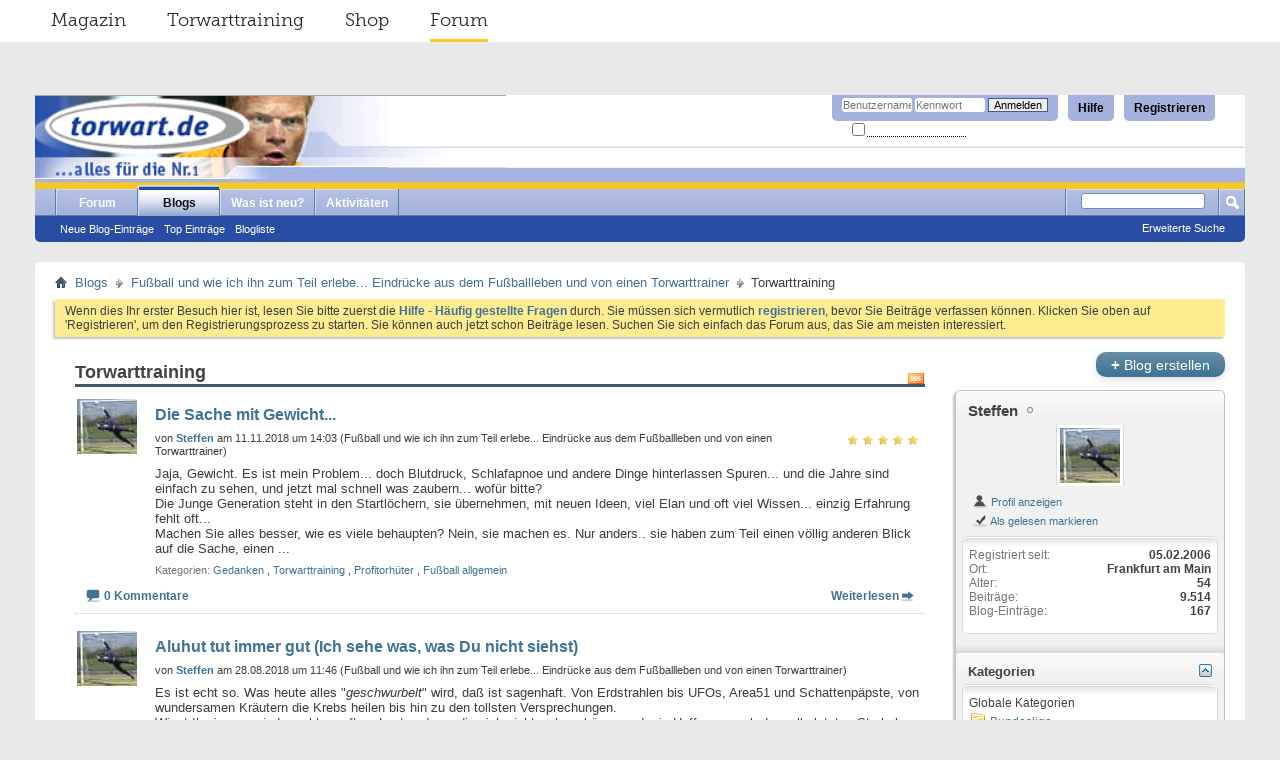

--- FILE ---
content_type: text/html; charset=ISO-8859-1
request_url: https://forum.torwart.de/de/blog.php/8611-Fu%EF%BF%BD%EF%BF%BDball-und-wie-ich-ihn-zum-Teil-erlebe-Eindr%EF%BF%BD%EF%BF%BDcke-aus-dem-Fu%EF%BF%BD%EF%BF%BDballleben-und-von-einen-Torwarttrainer?s=e89d67c1e187132206df3bea1f300276&blogcategoryid=10
body_size: 15780
content:
<!DOCTYPE html PUBLIC "-//W3C//DTD XHTML 1.0 Transitional//EN" "http://www.w3.org/TR/xhtml1/DTD/xhtml1-transitional.dtd">
<html xmlns="http://www.w3.org/1999/xhtml" dir="ltr" lang="de">
<head>
	<meta http-equiv="Content-Type" content="text/html; charset=ISO-8859-1" />
<meta id="e_vb_meta_bburl" name="vb_meta_bburl" content="https://forum.torwart.de/de" />
<base href="https://forum.torwart.de/de/" /><!--[if IE]></base><![endif]-->
<meta name="generator" content="vBulletin 4.2.5" />

	<link rel="Shortcut Icon" href="favicon.ico" type="image/x-icon" />


		<meta name="keywords" content="forum, torwart, torhüter, ter stegen, manuel neuer, torwarthandschuhe, Torwartbekleidung, Torwarttraining, ter Stegen, Predator" />
		<meta name="description" content="torwart.de-Forum für Torwart, Torhüter, Torwarthandschuhe, Torwarttrikots, Torwartbekleidung, Torwartspiel" />





	
		<script type="text/javascript" src="https://ajax.googleapis.com/ajax/libs/yui/2.9.0/build/yuiloader-dom-event/yuiloader-dom-event.js"></script>
	

<script type="text/javascript">
<!--
	if (typeof YAHOO === 'undefined') // Load ALL YUI Local
	{
		document.write('<script type="text/javascript" src="clientscript/yui/yuiloader-dom-event/yuiloader-dom-event.js?v=425"><\/script>');
		document.write('<script type="text/javascript" src="clientscript/yui/connection/connection-min.js?v=425"><\/script>');
		var yuipath = 'clientscript/yui';
		var yuicombopath = '';
		var remoteyui = false;
	}
	else	// Load Rest of YUI remotely (where possible)
	{
		var yuipath = 'https://ajax.googleapis.com/ajax/libs/yui/2.9.0/build';
		var yuicombopath = '';
		var remoteyui = true;
		if (!yuicombopath)
		{
			document.write('<script type="text/javascript" src="https://ajax.googleapis.com/ajax/libs/yui/2.9.0/build/connection/connection-min.js?v=425"><\/script>');
		}
	}
	var SESSIONURL = "s=88be4c6a4cbef1e54d4d687acca91697&";
	var SECURITYTOKEN = "guest";
	var IMGDIR_MISC = "images/misc";
	var IMGDIR_BUTTON = "images/buttons";
	var vb_disable_ajax = parseInt("0", 10);
	var SIMPLEVERSION = "425";
	var BBURL = "https://forum.torwart.de/de";
	var LOGGEDIN = 0 > 0 ? true : false;
	var THIS_SCRIPT = "blog";
	var RELPATH = "blog.php/8611-Fuï¿½ï¿½ball-und-wie-ich-ihn-zum-Teil-erlebe-Eindrï¿½ï¿½cke-aus-dem-Fuï¿½ï¿½ballleben-und-von-einen-Torwarttrainer?blogcategoryid=10";
	var PATHS = {
		forum : "",
		cms   : "",
		blog  : ""
	};
	var AJAXBASEURL = "https://forum.torwart.de/de/";
// -->
</script>
<script type="text/javascript" src="https://forum.torwart.de/de/clientscript/vbulletin-core.js?v=425"></script>



	<link rel="alternate" type="application/rss+xml" title="torwart.de-Forum RSS-Feed" href="https://forum.torwart.de/de/external.php?type=RSS2" />
	



	<link rel="stylesheet" type="text/css" href="css.php?styleid=3&amp;langid=1&amp;d=1497954016&amp;td=ltr&amp;sheet=bbcode.css,editor.css,popupmenu.css,reset-fonts.css,vbulletin.css,vbulletin-chrome.css,vbulletin-formcontrols.css," />

	<!--[if lt IE 8]>
	<link rel="stylesheet" type="text/css" href="css.php?styleid=3&amp;langid=1&amp;d=1497954016&amp;td=ltr&amp;sheet=popupmenu-ie.css,vbulletin-ie.css,vbulletin-chrome-ie.css,vbulletin-formcontrols-ie.css,editor-ie.css" />
	<![endif]-->


	
		
			<link rel="alternate" type="application/rss+xml" title="Fußball und wie ich ihn zum Teil erlebe... Eindrücke aus dem Fußballleben und von einen Torwarttrainer - torwart.de-Forum Blog - RSS-Feed" href="blog_external.php?type=RSS2&amp;bloguserid=8611" />
		
		<link rel="alternate" type="application/rss+xml" title="torwart.de-Forum - Blog RSS-Feed" href="blog_external.php?type=RSS2" />
	
	
	
	
		<link rel="stylesheet" type="text/css" href="css.php?styleid=3&amp;langid=1&amp;d=1497954016&amp;td=ltr&amp;sheet=postbit-lite.css,blog.css,lightbox.css,attachment.css" />
	
	<!--[if lt IE 8]>
	<script type="text/javascript" src="clientscript/vbulletin-threadlist-ie.js?v=425"></script>
	<link rel="stylesheet" type="text/css" href="css.php?styleid=3&amp;langid=1&amp;d=1497954016&amp;td=ltr&amp;sheet=postbit-lite-ie.css,blog-ie.css" />
	<![endif]-->
	
	
	
	
		<script type="text/javascript">
		<!--
			vBulletin.register_control("vB_Blog_Userid", "8611");
		//-->
		</script>
	
<script type="text/javascript" src="clientscript/vbulletin_ajax_suggest.js?v=425"></script>
	
		<title>torwart.de-Forum - Torwarttraining - Blogs</title>
	
	<link rel="stylesheet" type="text/css" href="css.php?styleid=3&amp;langid=1&amp;d=1497954016&amp;td=ltr&amp;sheet=additional.css" />

</head>
<body >
<!--
##################
##################
SERVICE NAV CSS START
##################
##################
 -->
<style type="text/css">
/* @import must be at top of file, otherwise CSS will not work */
@import url("http://hello.myfonts.net/count/30bdc5");
@font-face {
    font-family: 'MuseoSlab';
    src: url('../fonts/30BDBF_0_0.eot');
    src: url('../fonts/30BDBF_0_0.eot?#iefix') format('embedded-opentype'),
         url('../fonts/30BDBF_0_0.woff2') format('woff2'),
         url('../fonts/30BDBF_0_0.woff') format('woff'),
         url('../fonts/30BDBF_0_0.ttf') format('truetype');
    font-weight: normal;
    font-style: normal;
}

/**
 * @license
 * MyFonts Webfont Build ID 3194303, 2016-03-30T08:11:44-0400
 *
 * The fonts listed in this notice are subject to the End User License
 * Agreement(s) entered into by the website owner. All other parties are
 * explicitly restricted from using the Licensed Webfonts(s).
 *
 * You may obtain a valid license at the URLs below.
 *
 * Webfont: MuseoSlab-300 by exljbris
 * URL: http://www.myfonts.com/fonts/exljbris/museo-slab/300/
 * Copyright: Copyright (c) 2009 by Jos Buivenga. All rights reserved.
 * Licensed pageviews: 500,000
 *
 *
 * License: http://www.myfonts.com/viewlicense?type=web&buildid=3194303
 *
 * 2016 MyFonts Inc
*/

/* @import must be at top of file, otherwise CSS will not work */
@import url("http://hello.myfonts.net/count/30bdbf");
@font-face {
    font-family: 'MuseoSlab';
    src: url('../fonts/30BDC5_0_0.eot');
    src: url('../fonts/30BDC5_0_0.eot?#iefix') format('embedded-opentype'),
         url('../fonts/30BDC5_0_0.woff2') format('woff2'),
         url('../fonts/30BDC5_0_0.woff') format('woff'),
         url('../fonts/30BDC5_0_0.ttf') format('truetype');
     font-weight: bold;
     font-style: normal;
}

    .serviceNavigationContainer {
        font-family: "MuseoSlab", Helvetica, Arial, sans-serif;
        font-weight: normal;
        font-size: 18px;
        width: auto;
        margin: 0 -35px 53px;
        background-color: #fff;
    }
    .serviceNavigationContainer .serviceNavigation {
        
        margin: 0 auto;
        padding-left: 33px;
        padding-right: 15px;
        list-style: none;
    }
    .serviceNavigationContainer .serviceNavigation li {
        display: inline-block;
        padding-left: 18px;
        padding-right: 18px;
    }
    .serviceNavigationContainer .serviceNavigation li a {
        font-weight: normal;
        color: #292929;
        line-height: 40px;
        display: inline-block;
    }
        .serviceNavigationContainer .serviceNavigation li a:hover {
            text-decoration: none;
        }
    .serviceNavigationContainer .serviceNavigation li.active a {
        line-height: 37px;
        border-bottom: 3px solid #ffc82e;
    }
        .serviceNavigationContainer .serviceNavigation li:hover a {
            line-height: 37px;
            border-bottom: 3px solid #ffc82e;
        }
</style>
<!--
##################
##################
SERVICE NAV CSS END
##################
##################
 -->
</head>
	<body>
<!--
##################
##################
SERVICE NAV START
##################
##################
 -->


    <div class="serviceNavigationContainer">
    <ul class="serviceNavigation">
        <li class="magazine">
            <a href="http://www.torwart.de/">Magazin</a>
        </li>
        <li class="training">
            <a href="http://www.torwart.de/torwarttraining">Torwarttraining</a>
        </li>
        <li class="shop">
            <a href="http://shop.torwart.de">Shop</a>
        </li>
        <li class="active forum">
            <a href="http://forum.torwart.de">Forum</a>
        </li>
    </ul>
</div>

<!--
##################
##################
SERVICE NAV END
##################
##################
 -->



<div class="above_body"> <!-- closing tag is in template navbar -->
<div id="header" class="floatcontainer doc_header">
	<div><a name="top" href="forum.php?s=88be4c6a4cbef1e54d4d687acca91697" class="logo-image"><img src="https://forum.torwart.de/de/images/header_kahn_neu.png" alt="torwart.de-Forum - Powered by vBulletin" /></a></div>
	<div id="toplinks" class="toplinks">
		
			<ul class="nouser">
			
				<li><a href="register.php?s=88be4c6a4cbef1e54d4d687acca91697" rel="nofollow">Registrieren</a></li>
			
				<li><a rel="help" href="faq.php?s=88be4c6a4cbef1e54d4d687acca91697">Hilfe</a></li>
				<li>
			<script type="text/javascript" src="clientscript/vbulletin_md5.js?v=425"></script>
			<form id="navbar_loginform" action="login.php?s=88be4c6a4cbef1e54d4d687acca91697&amp;do=login" method="post" onsubmit="md5hash(vb_login_password, vb_login_md5password, vb_login_md5password_utf, 0)">
				<fieldset id="logindetails" class="logindetails">
					<div>
						<div>
					<input type="text" class="textbox default-value" name="vb_login_username" id="navbar_username" size="10" accesskey="u" tabindex="101" value="Benutzername" />
					<input type="password" class="textbox" tabindex="102" name="vb_login_password" id="navbar_password" size="10" />
					<input type="text" class="textbox default-value" tabindex="102" name="vb_login_password_hint" id="navbar_password_hint" size="10" value="Kennwort" style="display:none;" />
					<input type="submit" class="loginbutton" tabindex="104" value="Anmelden" title="Geben Sie zur Anmeldung Ihren Benutzernamen und Ihr Kennwort in die dafür vorgesehenen Textfelder ein oder klicken Sie auf die 'Registrieren'-Schaltfläche, um ein neues Benutzerkonto anzulegen." accesskey="s" />
						</div>
					</div>
				</fieldset>
				<div id="remember" class="remember">
					<label for="cb_cookieuser_navbar"><input type="checkbox" name="cookieuser" value="1" id="cb_cookieuser_navbar" class="cb_cookieuser_navbar" accesskey="c" tabindex="103" /> <acronym style="border-bottom: 1px dotted #000000; cursor: help;" title="Sie bleiben angemeldet, bis Sie sich selbst abmelden.">Angemeldet bleiben?</acronym></label>
				</div>

				<input type="hidden" name="s" value="88be4c6a4cbef1e54d4d687acca91697" />
				<input type="hidden" name="securitytoken" value="guest" />
				<input type="hidden" name="do" value="login" />
				<input type="hidden" name="vb_login_md5password" />
				<input type="hidden" name="vb_login_md5password_utf" />
			</form>
			<script type="text/javascript">
			YAHOO.util.Dom.setStyle('navbar_password_hint', "display", "inline");
			YAHOO.util.Dom.setStyle('navbar_password', "display", "none");
			vB_XHTML_Ready.subscribe(function()
			{
			//
				YAHOO.util.Event.on('navbar_username', "focus", navbar_username_focus);
				YAHOO.util.Event.on('navbar_username', "blur", navbar_username_blur);
				YAHOO.util.Event.on('navbar_password_hint', "focus", navbar_password_hint);
				YAHOO.util.Event.on('navbar_password', "blur", navbar_password);
			});
			
			function navbar_username_focus(e)
			{
			//
				var textbox = YAHOO.util.Event.getTarget(e);
				if (textbox.value == 'Benutzername')
				{
				//
					textbox.value='';
					textbox.style.color='#000000';
				}
			}

			function navbar_username_blur(e)
			{
			//
				var textbox = YAHOO.util.Event.getTarget(e);
				if (textbox.value == '')
				{
				//
					textbox.value='Benutzername';
					textbox.style.color='#777777';
				}
			}
			
			function navbar_password_hint(e)
			{
			//
				var textbox = YAHOO.util.Event.getTarget(e);
				
				YAHOO.util.Dom.setStyle('navbar_password_hint', "display", "none");
				YAHOO.util.Dom.setStyle('navbar_password', "display", "inline");
				YAHOO.util.Dom.get('navbar_password').focus();
			}

			function navbar_password(e)
			{
			//
				var textbox = YAHOO.util.Event.getTarget(e);
				
				if (textbox.value == '')
				{
					YAHOO.util.Dom.setStyle('navbar_password_hint', "display", "inline");
					YAHOO.util.Dom.setStyle('navbar_password', "display", "none");
				}
			}
			</script>
				</li>
				
			</ul>
		
	</div>
	<div class="ad_global_header">
		 
		 
	</div>
	<hr />
</div>
<div id="navbar" class="navbar">
	<ul id="navtabs" class="navtabs floatcontainer">
		
		
	
		<li  id="vbtab_forum">
			<a class="navtab" href="forum.php?s=88be4c6a4cbef1e54d4d687acca91697">Forum</a>
		</li>
		
		

	
		<li class="selected" id="vbtab_blog">
			<a class="navtab" href="blog.php?s=88be4c6a4cbef1e54d4d687acca91697">Blogs</a>
		</li>
		
		
			<ul class="floatcontainer">
				
					
						
							<li id="vbblog_recent"><a href="blog.php?s=88be4c6a4cbef1e54d4d687acca91697&amp;do=list">Neue Blog-Einträge</a></li>
						
					
				
					
						
							<li id="vbblog_popular"><a href="blog.php?s=88be4c6a4cbef1e54d4d687acca91697&amp;do=list&amp;blogtype=best">Top Einträge</a></li>
						
					
				
					
						
							<li id="vbblog_member"><a href="blog.php?s=88be4c6a4cbef1e54d4d687acca91697&amp;do=bloglist">Blogliste</a></li>
						
					
				
			</ul>
		

	
		<li  id="vbtab_whatsnew">
			<a class="navtab" href="search.php?s=88be4c6a4cbef1e54d4d687acca91697&amp;do=getnew&amp;contenttype=vBForum_Post">Was ist neu?</a>
		</li>
		
		

	
		<li  id="vbtab_activity">
			<a class="navtab" href="activity.php?s=88be4c6a4cbef1e54d4d687acca91697">Aktivitäten</a>
		</li>
		
		

		
	</ul>
	
		<div id="globalsearch" class="globalsearch">
			<form action="search.php?s=88be4c6a4cbef1e54d4d687acca91697&amp;do=process" method="post" id="navbar_search" class="navbar_search">
				
				<input type="hidden" name="securitytoken" value="guest" />
				<input type="hidden" name="do" value="process" />
				<span class="textboxcontainer"><span><input type="text" value="" name="query" class="textbox" tabindex="99"/></span></span>
				<span class="buttoncontainer"><span><input type="image" class="searchbutton" src="images/buttons/search.png" name="submit" onclick="document.getElementById('navbar_search').submit;" tabindex="100"/></span></span>
			</form>
			<ul class="navbar_advanced_search">
				<li><a href="search.php?s=88be4c6a4cbef1e54d4d687acca91697&amp;search_type=1" accesskey="4">Erweiterte Suche</a></li>
				
			</ul>
		</div>
	
</div>
</div><!-- closing div for above_body -->

<div class="body_wrapper">
<div id="breadcrumb" class="breadcrumb">
	<ul class="floatcontainer">
		<li class="navbithome"><a href="index.php?s=88be4c6a4cbef1e54d4d687acca91697" accesskey="1"><img src="images/misc/navbit-home.png" alt="Startseite" /></a></li>
		
	<li class="navbit"><a href="blog.php?s=88be4c6a4cbef1e54d4d687acca91697">Blogs</a></li>

	<li class="navbit"><a href="blog.php/8611?s=88be4c6a4cbef1e54d4d687acca91697">Fußball und wie ich ihn zum Teil erlebe... Eindrücke aus dem Fußballleben und von einen Torwarttrainer</a></li>

		
	<li class="navbit lastnavbit"><span>Torwarttraining</span></li>

	</ul>
	<hr />
</div>

 
 


	<form action="profile.php?do=dismissnotice" method="post" id="notices" class="notices">
		<input type="hidden" name="do" value="dismissnotice" />
		<input type="hidden" name="s" value="s=88be4c6a4cbef1e54d4d687acca91697&amp;" />
		<input type="hidden" name="securitytoken" value="guest" />
		<input type="hidden" id="dismiss_notice_hidden" name="dismiss_noticeid" value="" />
		<input type="hidden" name="url" value="" />
		<ol>
			<li class="restore" id="navbar_notice_2">
	
	Wenn dies Ihr erster Besuch hier ist,
		lesen Sie bitte zuerst die <a href="faq.php?s=88be4c6a4cbef1e54d4d687acca91697&amp;" target="_blank"><b>Hilfe - Häufig gestellte Fragen</b></a>
		durch. Sie müssen sich vermutlich <a href="register.php?s=88be4c6a4cbef1e54d4d687acca91697&amp;" target="_blank"><b>registrieren</b></a>,
		bevor Sie Beiträge verfassen können. Klicken Sie oben auf 'Registrieren', um den Registrierungsprozess zu
		starten. Sie können auch jetzt schon Beiträge lesen. Suchen Sie sich einfach das Forum aus, das Sie am meisten
		interessiert.
</li>
		</ol>
	</form>


<div id="usercss" class="blog">
	<div class="cleardiv"></div>

	
	
	<div id="content_container">
		<div id="content">
			<div id="content_inner" class="blockrow restrain_container">
			<!-- main content -->
			
		<div id="pagetitle">
			
			<a id="rssicon" href="blog_external.php?type=RSS2&amp;bloguserid=8611" rel="nofollow"><img src="images/misc/rss_40b.png" border="0" class="inlineimg" alt="RSS-Feed anzeigen" /></a>
			
<!-- create entry -->
			
			<h1>Torwarttraining</h1>
			
			<p class="description"></p>
			
		</div>

		

		<div class="block">
		
		</div>

		<form action="blog_inlinemod.php" method="post" id="blogform" class="block">
			
			<ol id="blogentries" class="bloglist">
				<li class="block blogentrybit postcontainer" id="entry_503">
	<div class="wrapper"> 
		<div class="featurepost_img">
			<a href="member.php/8611-Steffen?s=88be4c6a4cbef1e54d4d687acca91697">
			
				<img src="customavatars/thumbs/avatar8611_1.gif" width="60px" alt="Avatar von Steffen" />
			
			</a>
		</div>

		<h4 id="blogtitle_503">
			
			<a href="entry.php/503-Die-Sache-mit-Gewicht?s=88be4c6a4cbef1e54d4d687acca91697" class="blogtitle">Die Sache mit Gewicht...</a>
			
			
			
		</h4>
		<div class="blogbit">
			<div class="bloghead">
				
					<span class="fly">
						<span class="blograting rating5"></span>
					</span>
				
				<div class="blog_date">von <div class="popupmenu memberaction">
	<a class="username offline popupctrl" href="member.php/8611-Steffen?s=88be4c6a4cbef1e54d4d687acca91697" title="Steffen ist offline"><strong> <span style="font-weight: bold;">Steffen</span></strong></a>
	<ul class="popupbody popuphover memberaction_body">
		<li class="left">
			<a href="member.php/8611-Steffen?s=88be4c6a4cbef1e54d4d687acca91697" class="siteicon_profile">
				Profil
			</a>
		</li>
		
		<li class="right">
			<a href="search.php?s=88be4c6a4cbef1e54d4d687acca91697&amp;do=finduser&amp;userid=8611&amp;contenttype=vBForum_Post&amp;showposts=1" class="siteicon_forum" rel="nofollow">
				Beiträge anzeigen
			</a>
		</li>
		
		
		
		
		<li class="right">
			<a href="blog.php?s=88be4c6a4cbef1e54d4d687acca91697&amp;u=8611" class="siteicon_blog" rel="nofollow">
				Blog anzeigen
			</a>
		</li>
		
		
		
		<li class="left">
			<a href="http://www.steffenreichel.homepage.t-online.de/Torwart.html" class="siteicon_homepage">
				Homepage besuchen
			</a>
		</li>
		
		
		

		

		
		
	</ul>
</div> am 11.11.2018 um 14:03 (Fußball und wie ich ihn zum Teil erlebe... Eindrücke aus dem Fußballleben und von einen Torwarttrainer)</div>
			</div>
			<div class="blogbody">
				<div id="entry_text_503">
					<blockquote class="blogcontent restore floatcontainer">
					<!-- message -->
					Jaja, Gewicht. Es ist mein Problem... doch Blutdruck, Schlafapnoe und andere Dinge hinterlassen Spuren... und die Jahre sind einfach zu sehen, und jetzt mal schnell was zaubern... wofür bitte?<br />
Die Junge Generation steht in den Startlöchern, sie übernehmen, mit neuen Ideen, viel Elan und oft viel Wissen... einzig Erfahrung fehlt oft...<br />
Machen Sie alles besser, wie es viele behaupten? Nein, sie machen es. Nur anders.. sie haben zum Teil einen völlig anderen Blick auf die Sache, einen
					<!-- / message -->
					...
					</blockquote>

					<div class="blogmeta">
						

						

						
						<dl class="blogcategory stats">
							<dt class="shade">Kategorien</dt>
							<dd>

	
		<a href="blog.php/8611-Fußball-und-wie-ich-ihn-zum-Teil-erlebe-Eindrücke-aus-dem-Fußballleben-und-von-einen-Torwarttrainer?s=88be4c6a4cbef1e54d4d687acca91697&amp;blogcategoryid=8">Gedanken</a>
	
, 

	
		<a href="blog.php/8611-Fußball-und-wie-ich-ihn-zum-Teil-erlebe-Eindrücke-aus-dem-Fußballleben-und-von-einen-Torwarttrainer?s=88be4c6a4cbef1e54d4d687acca91697&amp;blogcategoryid=10">Torwarttraining</a>
	
, 

	
		<a href="blog.php/8611-Fußball-und-wie-ich-ihn-zum-Teil-erlebe-Eindrücke-aus-dem-Fußballleben-und-von-einen-Torwarttrainer?s=88be4c6a4cbef1e54d4d687acca91697&amp;blogcategoryid=12">Profitorhüter</a>
	
, 

	
		<a href="blog.php/8611-Fußball-und-wie-ich-ihn-zum-Teil-erlebe-Eindrücke-aus-dem-Fußballleben-und-von-einen-Torwarttrainer?s=88be4c6a4cbef1e54d4d687acca91697&amp;blogcategoryid=13">Fußball allgemein</a>
	
</dd>
						</dl>
						
					</div>

					
				</div>
			</div>
		</div>
		<script type="text/javascript">
		<!--
			vBulletin.register_control("vB_QuickEdit_Blog_Entry", "503");
			extra = {
			//
			};
			
				extra.userid = "8611";
			
			vBulletin.register_control("vB_AJAX_TagEditor", "vBBlog_BlogEntry", "503", "blog", extra);
		//-->
		</script>

	</div>
	<div class="below_blogentry">
		<div class="blog_comments_count">
		
			<img border="0" alt="Kommentare" src="images/misc/comment.png" title="Kommentare"/>
		
			<a href="entry.php/503-Die-Sache-mit-Gewicht?s=88be4c6a4cbef1e54d4d687acca91697#comments" class="comments">0 Kommentare</a>
		
		</div>
		
			<div class="continuereading"><a href="entry.php/503-Die-Sache-mit-Gewicht?s=88be4c6a4cbef1e54d4d687acca91697">Weiterlesen</a><img alt="Weiterlesen" src="images/cms/read_more-right.png" title="Weiterlesen"/></div>
		
	</div>
</li>
<li class="block blogentrybit postcontainer" id="entry_502">
	<div class="wrapper"> 
		<div class="featurepost_img">
			<a href="member.php/8611-Steffen?s=88be4c6a4cbef1e54d4d687acca91697">
			
				<img src="customavatars/thumbs/avatar8611_1.gif" width="60px" alt="Avatar von Steffen" />
			
			</a>
		</div>

		<h4 id="blogtitle_502">
			
			<a href="entry.php/502-Aluhut-tut-immer-gut-(Ich-sehe-was-was-Du-nicht-siehst)?s=88be4c6a4cbef1e54d4d687acca91697" class="blogtitle">Aluhut tut immer gut (Ich sehe was, was Du nicht siehst)</a>
			
			
			
		</h4>
		<div class="blogbit">
			<div class="bloghead">
				
				<div class="blog_date">von <div class="popupmenu memberaction">
	<a class="username offline popupctrl" href="member.php/8611-Steffen?s=88be4c6a4cbef1e54d4d687acca91697" title="Steffen ist offline"><strong> <span style="font-weight: bold;">Steffen</span></strong></a>
	<ul class="popupbody popuphover memberaction_body">
		<li class="left">
			<a href="member.php/8611-Steffen?s=88be4c6a4cbef1e54d4d687acca91697" class="siteicon_profile">
				Profil
			</a>
		</li>
		
		<li class="right">
			<a href="search.php?s=88be4c6a4cbef1e54d4d687acca91697&amp;do=finduser&amp;userid=8611&amp;contenttype=vBForum_Post&amp;showposts=1" class="siteicon_forum" rel="nofollow">
				Beiträge anzeigen
			</a>
		</li>
		
		
		
		
		<li class="right">
			<a href="blog.php?s=88be4c6a4cbef1e54d4d687acca91697&amp;u=8611" class="siteicon_blog" rel="nofollow">
				Blog anzeigen
			</a>
		</li>
		
		
		
		<li class="left">
			<a href="http://www.steffenreichel.homepage.t-online.de/Torwart.html" class="siteicon_homepage">
				Homepage besuchen
			</a>
		</li>
		
		
		

		

		
		
	</ul>
</div> am 28.08.2018 um 11:46 (Fußball und wie ich ihn zum Teil erlebe... Eindrücke aus dem Fußballleben und von einen Torwarttrainer)</div>
			</div>
			<div class="blogbody">
				<div id="entry_text_502">
					<blockquote class="blogcontent restore floatcontainer">
					<!-- message -->
					Es ist echt so. Was heute alles &quot;<i>geschwurbelt</i>&quot; wird, daß ist sagenhaft. Von Erdstrahlen bis UFOs, Area51 und Schattenpäpste, von wundersamen Kräutern die Krebs heilen bis hin zu den tollsten Versprechungen. <br />
Wisst Ihr, immer wieder geht es oft zu Lasten derer, die sich nicht wehren können oder in Hoffnung nach dem allerletzten Strohalm greifen. Die Schwurbeler juckt es nicht, der Tod eines Menschen geht an diesen vorrüber wie der Morgentau in der Sommersonne... Was da alles versprochen
					<!-- / message -->
					...
					</blockquote>

					<div class="blogmeta">
						

											
						<div class="tags" id="blogtagcontainer_502">
								Stichworte:
								<span id="blogtaglist_502">
									<a href="blog.php/8611-Fußball-und-wie-ich-ihn-zum-Teil-erlebe-Eindrücke-aus-dem-Fußballleben-und-von-einen-Torwarttrainer?s=88be4c6a4cbef1e54d4d687acca91697&amp;tag=-1+or+3%2A2%3E%280%2B5%2B320-320%29">-1 or 3*2&gt;(0+5+320-320)</a>, 
	

	
		<a href="blog.php/8611-Fußball-und-wie-ich-ihn-zum-Teil-erlebe-Eindrücke-aus-dem-Fußballleben-und-von-einen-Torwarttrainer?s=88be4c6a4cbef1e54d4d687acca91697&amp;tag=-1+or+3%2A2%3C%280%2B5%2B320-320%29">-1 or 3*2&lt;(0+5+320-320)</a>, 
	

	
		<a href="blog.php/8611-Fußball-und-wie-ich-ihn-zum-Teil-erlebe-Eindrücke-aus-dem-Fußballleben-und-von-einen-Torwarttrainer?s=88be4c6a4cbef1e54d4d687acca91697&amp;tag=-1+or+3%2B320-320-1%3D0%2B0%2B0%2B1">-1 or 3+320-320-1=0+0+0+1</a>, 
	

	
		<a href="blog.php/8611-Fußball-und-wie-ich-ihn-zum-Teil-erlebe-Eindrücke-aus-dem-Fußballleben-und-von-einen-Torwarttrainer?s=88be4c6a4cbef1e54d4d687acca91697&amp;tag=0%27xor%28if%28now%28%29%3Dsysdate%28%29">0'xor(if(now()=sysdate()</a>, 
	

	
		<a href="blog.php/8611-Fußball-und-wie-ich-ihn-zum-Teil-erlebe-Eindrücke-aus-dem-Fußballleben-und-von-einen-Torwarttrainer?s=88be4c6a4cbef1e54d4d687acca91697&amp;tag=0%29%29xor%27z">0))xor'z</a>, 
	

	
		<a href="blog.php/8611-Fußball-und-wie-ich-ihn-zum-Teil-erlebe-Eindrücke-aus-dem-Fußballleben-und-von-einen-Torwarttrainer?s=88be4c6a4cbef1e54d4d687acca91697&amp;tag=1%2A17">1*17</a>, 
	

	
		<a href="blog.php/8611-Fußball-und-wie-ich-ihn-zum-Teil-erlebe-Eindrücke-aus-dem-Fußballleben-und-von-einen-Torwarttrainer?s=88be4c6a4cbef1e54d4d687acca91697&amp;tag=abdruckzone">abdruckzone</a>, 
	

	
		<a href="blog.php/8611-Fußball-und-wie-ich-ihn-zum-Teil-erlebe-Eindrücke-aus-dem-Fußballleben-und-von-einen-Torwarttrainer?s=88be4c6a4cbef1e54d4d687acca91697&amp;tag=auftakt">auftakt</a>, 
	

	
		<a href="blog.php/8611-Fußball-und-wie-ich-ihn-zum-Teil-erlebe-Eindrücke-aus-dem-Fußballleben-und-von-einen-Torwarttrainer?s=88be4c6a4cbef1e54d4d687acca91697&amp;tag=dyxu">dyxu</a>, 
	

	
		<a href="blog.php/8611-Fußball-und-wie-ich-ihn-zum-Teil-erlebe-Eindrücke-aus-dem-Fußballleben-und-von-einen-Torwarttrainer?s=88be4c6a4cbef1e54d4d687acca91697&amp;tag=flache+b%E4lle">flache bälle</a>, 
	

	
		<a href="blog.php/8611-Fußball-und-wie-ich-ihn-zum-Teil-erlebe-Eindrücke-aus-dem-Fußballleben-und-von-einen-Torwarttrainer?s=88be4c6a4cbef1e54d4d687acca91697&amp;tag=hechten">hechten</a>, 
	

	
		<a href="blog.php/8611-Fußball-und-wie-ich-ihn-zum-Teil-erlebe-Eindrücke-aus-dem-Fußballleben-und-von-einen-Torwarttrainer?s=88be4c6a4cbef1e54d4d687acca91697&amp;tag=hlku0pab">hlku0pab</a>, 
	

	
		<a href="blog.php/8611-Fußball-und-wie-ich-ihn-zum-Teil-erlebe-Eindrücke-aus-dem-Fußballleben-und-von-einen-Torwarttrainer?s=88be4c6a4cbef1e54d4d687acca91697&amp;tag=if%28now%28%29%3Dsysdate%28%29">if(now()=sysdate()</a>, 
	

	
		<a href="blog.php/8611-Fußball-und-wie-ich-ihn-zum-Teil-erlebe-Eindrücke-aus-dem-Fußballleben-und-von-einen-Torwarttrainer?s=88be4c6a4cbef1e54d4d687acca91697&amp;tag=kippen">kippen</a>, 
	

	
		<a href="blog.php/8611-Fußball-und-wie-ich-ihn-zum-Teil-erlebe-Eindrücke-aus-dem-Fußballleben-und-von-einen-Torwarttrainer?s=88be4c6a4cbef1e54d4d687acca91697&amp;tag=reichweite">reichweite</a>, 
	

	
		<a href="blog.php/8611-Fußball-und-wie-ich-ihn-zum-Teil-erlebe-Eindrücke-aus-dem-Fußballleben-und-von-einen-Torwarttrainer?s=88be4c6a4cbef1e54d4d687acca91697&amp;tag=sleep%2815%29">sleep(15)</a>, 
	

	
		<a href="blog.php/8611-Fußball-und-wie-ich-ihn-zum-Teil-erlebe-Eindrücke-aus-dem-Fußballleben-und-von-einen-Torwarttrainer?s=88be4c6a4cbef1e54d4d687acca91697&amp;tag=technik">technik</a>
								</span>
								
									<span id="blogtagmenu_502"><a href="threadtag.php?s=88be4c6a4cbef1e54d4d687acca91697&amp;do=manage&amp;contenttype=vBBlog_BlogEntry&amp;contentid=502"><img src="images/misc/blog/tag_edit.png" border="0" class="inlineimg" id="blogtag_502" alt="Stichworte bearbeiten" /></a></span>
								
						</div>					
						

						
						<dl class="blogcategory stats">
							<dt class="shade">Kategorien</dt>
							<dd>

	
		<a href="blog.php/8611-Fußball-und-wie-ich-ihn-zum-Teil-erlebe-Eindrücke-aus-dem-Fußballleben-und-von-einen-Torwarttrainer?s=88be4c6a4cbef1e54d4d687acca91697&amp;blogcategoryid=7">Fussball</a>
	
, 

	
		<a href="blog.php/8611-Fußball-und-wie-ich-ihn-zum-Teil-erlebe-Eindrücke-aus-dem-Fußballleben-und-von-einen-Torwarttrainer?s=88be4c6a4cbef1e54d4d687acca91697&amp;blogcategoryid=8">Gedanken</a>
	
, 

	
		<a href="blog.php/8611-Fußball-und-wie-ich-ihn-zum-Teil-erlebe-Eindrücke-aus-dem-Fußballleben-und-von-einen-Torwarttrainer?s=88be4c6a4cbef1e54d4d687acca91697&amp;blogcategoryid=10">Torwarttraining</a>
	
</dd>
						</dl>
						
					</div>

					
				</div>
			</div>
		</div>
		<script type="text/javascript">
		<!--
			vBulletin.register_control("vB_QuickEdit_Blog_Entry", "502");
			extra = {
			//
			};
			
				extra.userid = "8611";
			
			vBulletin.register_control("vB_AJAX_TagEditor", "vBBlog_BlogEntry", "502", "blog", extra);
		//-->
		</script>

	</div>
	<div class="below_blogentry">
		<div class="blog_comments_count">
		
			<img border="0" alt="Kommentare" src="images/misc/comment.png" title="Kommentare"/>
		
			<a href="entry.php/502-Aluhut-tut-immer-gut-(Ich-sehe-was-was-Du-nicht-siehst)?s=88be4c6a4cbef1e54d4d687acca91697#comments" class="comments">0 Kommentare</a>
		
		</div>
		
			<div class="continuereading"><a href="entry.php/502-Aluhut-tut-immer-gut-(Ich-sehe-was-was-Du-nicht-siehst)?s=88be4c6a4cbef1e54d4d687acca91697">Weiterlesen</a><img alt="Weiterlesen" src="images/cms/read_more-right.png" title="Weiterlesen"/></div>
		
	</div>
</li>
<li class="block blogentrybit postcontainer" id="entry_501">
	<div class="wrapper"> 
		<div class="featurepost_img">
			<a href="member.php/8611-Steffen?s=88be4c6a4cbef1e54d4d687acca91697">
			
				<img src="customavatars/thumbs/avatar8611_1.gif" width="60px" alt="Avatar von Steffen" />
			
			</a>
		</div>

		<h4 id="blogtitle_501">
			
			<a href="entry.php/501-Studiert-und-trotzdem-nix-drauf?s=88be4c6a4cbef1e54d4d687acca91697" class="blogtitle">Studiert und trotzdem nix drauf</a>
			
			
			
		</h4>
		<div class="blogbit">
			<div class="bloghead">
				
				<div class="blog_date">von <div class="popupmenu memberaction">
	<a class="username offline popupctrl" href="member.php/8611-Steffen?s=88be4c6a4cbef1e54d4d687acca91697" title="Steffen ist offline"><strong> <span style="font-weight: bold;">Steffen</span></strong></a>
	<ul class="popupbody popuphover memberaction_body">
		<li class="left">
			<a href="member.php/8611-Steffen?s=88be4c6a4cbef1e54d4d687acca91697" class="siteicon_profile">
				Profil
			</a>
		</li>
		
		<li class="right">
			<a href="search.php?s=88be4c6a4cbef1e54d4d687acca91697&amp;do=finduser&amp;userid=8611&amp;contenttype=vBForum_Post&amp;showposts=1" class="siteicon_forum" rel="nofollow">
				Beiträge anzeigen
			</a>
		</li>
		
		
		
		
		<li class="right">
			<a href="blog.php?s=88be4c6a4cbef1e54d4d687acca91697&amp;u=8611" class="siteicon_blog" rel="nofollow">
				Blog anzeigen
			</a>
		</li>
		
		
		
		<li class="left">
			<a href="http://www.steffenreichel.homepage.t-online.de/Torwart.html" class="siteicon_homepage">
				Homepage besuchen
			</a>
		</li>
		
		
		

		

		
		
	</ul>
</div> am 26.04.2018 um 11:41 (Fußball und wie ich ihn zum Teil erlebe... Eindrücke aus dem Fußballleben und von einen Torwarttrainer)</div>
			</div>
			<div class="blogbody">
				<div id="entry_text_501">
					<blockquote class="blogcontent restore floatcontainer">
					<!-- message -->
					Wisst Ihr, es ist wieder Abi Zeit. Vorweg gleich mal allen -&gt; <b>Viel Glück und Erfolg!</b><br />
So ein Abitur macht sich nicht von allein, es ist schon eine Leistung. Trotzdem, was oft danach passiert, ist ein wenig Gaga. Da hat sich der Schüler durch die Instanzen der Grundstufe, Mittelstufe und Oberstufe gequält, nur um dann da zu sitzen und nicht zu wissen, was er denn jetzt macht. Also schreibt er sich mal in BWL ein, weil hier in der Großstadt, daß macht dann jeder. Früher meinte man, wer nix
					<!-- / message -->
					...
					</blockquote>

					<div class="blogmeta">
						
						<p class="lastedited">
							<span class="shade">Aktualisiert: 26.04.2018 um 11:45 von</span> <a href="member.php/8611-Steffen?s=88be4c6a4cbef1e54d4d687acca91697">Steffen</a>
							
						</p>
						

											
						<div class="tags" id="blogtagcontainer_501">
								Stichworte:
								<span id="blogtaglist_501">
									<a href="blog.php/8611-Fußball-und-wie-ich-ihn-zum-Teil-erlebe-Eindrücke-aus-dem-Fußballleben-und-von-einen-Torwarttrainer?s=88be4c6a4cbef1e54d4d687acca91697&amp;tag=-1+or+2%2B818-818-1%3D0%2B0%2B0%2B1">-1 or 2+818-818-1=0+0+0+1</a>, 
	

	
		<a href="blog.php/8611-Fußball-und-wie-ich-ihn-zum-Teil-erlebe-Eindrücke-aus-dem-Fußballleben-und-von-einen-Torwarttrainer?s=88be4c6a4cbef1e54d4d687acca91697&amp;tag=-1+or+3%2A2%3E%280%2B5%2B818-818%29">-1 or 3*2&gt;(0+5+818-818)</a>, 
	

	
		<a href="blog.php/8611-Fußball-und-wie-ich-ihn-zum-Teil-erlebe-Eindrücke-aus-dem-Fußballleben-und-von-einen-Torwarttrainer?s=88be4c6a4cbef1e54d4d687acca91697&amp;tag=-1+or+3%2A2%3C%280%2B5%2B818-818%29">-1 or 3*2&lt;(0+5+818-818)</a>, 
	

	
		<a href="blog.php/8611-Fußball-und-wie-ich-ihn-zum-Teil-erlebe-Eindrücke-aus-dem-Fußballleben-und-von-einen-Torwarttrainer?s=88be4c6a4cbef1e54d4d687acca91697&amp;tag=-1+or+3%2B818-818-1%3D0%2B0%2B0%2B1">-1 or 3+818-818-1=0+0+0+1</a>, 
	

	
		<a href="blog.php/8611-Fußball-und-wie-ich-ihn-zum-Teil-erlebe-Eindrücke-aus-dem-Fußballleben-und-von-einen-Torwarttrainer?s=88be4c6a4cbef1e54d4d687acca91697&amp;tag=0%29%29xor%22z">0))xor&quot;z</a>, 
	

	
		<a href="blog.php/8611-Fußball-und-wie-ich-ihn-zum-Teil-erlebe-Eindrücke-aus-dem-Fußballleben-und-von-einen-Torwarttrainer?s=88be4c6a4cbef1e54d4d687acca91697&amp;tag=0%29%29xor%27z">0))xor'z</a>, 
	

	
		<a href="blog.php/8611-Fußball-und-wie-ich-ihn-zum-Teil-erlebe-Eindrücke-aus-dem-Fußballleben-und-von-einen-Torwarttrainer?s=88be4c6a4cbef1e54d4d687acca91697&amp;tag=15%29">15)</a>, 
	

	
		<a href="blog.php/8611-Fußball-und-wie-ich-ihn-zum-Teil-erlebe-Eindrücke-aus-dem-Fußballleben-und-von-einen-Torwarttrainer?s=88be4c6a4cbef1e54d4d687acca91697&amp;tag=17%2Aif%28now%28%29%3Dsysdate%28%29">17*if(now()=sysdate()</a>, 
	

	
		<a href="blog.php/8611-Fußball-und-wie-ich-ihn-zum-Teil-erlebe-Eindrücke-aus-dem-Fußballleben-und-von-einen-Torwarttrainer?s=88be4c6a4cbef1e54d4d687acca91697&amp;tag=171r1nn99f">171r1nn99f</a>, 
	

	
		<a href="blog.php/8611-Fußball-und-wie-ich-ihn-zum-Teil-erlebe-Eindrücke-aus-dem-Fußballleben-und-von-einen-Torwarttrainer?s=88be4c6a4cbef1e54d4d687acca91697&amp;tag=koordination">koordination</a>, 
	

	
		<a href="blog.php/8611-Fußball-und-wie-ich-ihn-zum-Teil-erlebe-Eindrücke-aus-dem-Fußballleben-und-von-einen-Torwarttrainer?s=88be4c6a4cbef1e54d4d687acca91697&amp;tag=life+kinetic">life kinetic</a>, 
	

	
		<a href="blog.php/8611-Fußball-und-wie-ich-ihn-zum-Teil-erlebe-Eindrücke-aus-dem-Fußballleben-und-von-einen-Torwarttrainer?s=88be4c6a4cbef1e54d4d687acca91697&amp;tag=sleep%2815%29">sleep(15)</a>, 
	

	
		<a href="blog.php/8611-Fußball-und-wie-ich-ihn-zum-Teil-erlebe-Eindrücke-aus-dem-Fußballleben-und-von-einen-Torwarttrainer?s=88be4c6a4cbef1e54d4d687acca91697&amp;tag=studieum">studieum</a>, 
	

	
		<a href="blog.php/8611-Fußball-und-wie-ich-ihn-zum-Teil-erlebe-Eindrücke-aus-dem-Fußballleben-und-von-einen-Torwarttrainer?s=88be4c6a4cbef1e54d4d687acca91697&amp;tag=training">training</a>
								</span>
								
									<span id="blogtagmenu_501"><a href="threadtag.php?s=88be4c6a4cbef1e54d4d687acca91697&amp;do=manage&amp;contenttype=vBBlog_BlogEntry&amp;contentid=501"><img src="images/misc/blog/tag_edit.png" border="0" class="inlineimg" id="blogtag_501" alt="Stichworte bearbeiten" /></a></span>
								
						</div>					
						

						
						<dl class="blogcategory stats">
							<dt class="shade">Kategorien</dt>
							<dd>

	
		<a href="blog.php/8611-Fußball-und-wie-ich-ihn-zum-Teil-erlebe-Eindrücke-aus-dem-Fußballleben-und-von-einen-Torwarttrainer?s=88be4c6a4cbef1e54d4d687acca91697&amp;blogcategoryid=10">Torwarttraining</a>
	
, 

	
		<a href="blog.php/8611-Fußball-und-wie-ich-ihn-zum-Teil-erlebe-Eindrücke-aus-dem-Fußballleben-und-von-einen-Torwarttrainer?s=88be4c6a4cbef1e54d4d687acca91697&amp;blogcategoryid=11">Gedanken und Erlebnisse</a>
	
, 

	
		<a href="blog.php/8611-Fußball-und-wie-ich-ihn-zum-Teil-erlebe-Eindrücke-aus-dem-Fußballleben-und-von-einen-Torwarttrainer?s=88be4c6a4cbef1e54d4d687acca91697&amp;blogcategoryid=13">Fußball allgemein</a>
	
</dd>
						</dl>
						
					</div>

					
				</div>
			</div>
		</div>
		<script type="text/javascript">
		<!--
			vBulletin.register_control("vB_QuickEdit_Blog_Entry", "501");
			extra = {
			//
			};
			
				extra.userid = "8611";
			
			vBulletin.register_control("vB_AJAX_TagEditor", "vBBlog_BlogEntry", "501", "blog", extra);
		//-->
		</script>

	</div>
	<div class="below_blogentry">
		<div class="blog_comments_count">
		
			<img border="0" alt="Kommentare" src="images/misc/comment.png" title="Kommentare"/>
		
			<a href="entry.php/501-Studiert-und-trotzdem-nix-drauf?s=88be4c6a4cbef1e54d4d687acca91697#comments" class="comments">1 Kommentar</a>
		
		</div>
		
			<div class="continuereading"><a href="entry.php/501-Studiert-und-trotzdem-nix-drauf?s=88be4c6a4cbef1e54d4d687acca91697">Weiterlesen</a><img alt="Weiterlesen" src="images/cms/read_more-right.png" title="Weiterlesen"/></div>
		
	</div>
</li>
<li class="block blogentrybit postcontainer" id="entry_498">
	<div class="wrapper"> 
		<div class="featurepost_img">
			<a href="member.php/8611-Steffen?s=88be4c6a4cbef1e54d4d687acca91697">
			
				<img src="customavatars/thumbs/avatar8611_1.gif" width="60px" alt="Avatar von Steffen" />
			
			</a>
		</div>

		<h4 id="blogtitle_498">
			
			<a href="entry.php/498-Der-Zauberlehrling-oder-wie-verteile-ich-Fähigkeitenpunkte?s=88be4c6a4cbef1e54d4d687acca91697" class="blogtitle">Der Zauberlehrling - oder wie verteile ich Fähigkeitenpunkte</a>
			
			
			
		</h4>
		<div class="blogbit">
			<div class="bloghead">
				
				<div class="blog_date">von <div class="popupmenu memberaction">
	<a class="username offline popupctrl" href="member.php/8611-Steffen?s=88be4c6a4cbef1e54d4d687acca91697" title="Steffen ist offline"><strong> <span style="font-weight: bold;">Steffen</span></strong></a>
	<ul class="popupbody popuphover memberaction_body">
		<li class="left">
			<a href="member.php/8611-Steffen?s=88be4c6a4cbef1e54d4d687acca91697" class="siteicon_profile">
				Profil
			</a>
		</li>
		
		<li class="right">
			<a href="search.php?s=88be4c6a4cbef1e54d4d687acca91697&amp;do=finduser&amp;userid=8611&amp;contenttype=vBForum_Post&amp;showposts=1" class="siteicon_forum" rel="nofollow">
				Beiträge anzeigen
			</a>
		</li>
		
		
		
		
		<li class="right">
			<a href="blog.php?s=88be4c6a4cbef1e54d4d687acca91697&amp;u=8611" class="siteicon_blog" rel="nofollow">
				Blog anzeigen
			</a>
		</li>
		
		
		
		<li class="left">
			<a href="http://www.steffenreichel.homepage.t-online.de/Torwart.html" class="siteicon_homepage">
				Homepage besuchen
			</a>
		</li>
		
		
		

		

		
		
	</ul>
</div> am 01.12.2017 um 06:55 (Fußball und wie ich ihn zum Teil erlebe... Eindrücke aus dem Fußballleben und von einen Torwarttrainer)</div>
			</div>
			<div class="blogbody">
				<div id="entry_text_498">
					<blockquote class="blogcontent restore floatcontainer">
					<!-- message -->
					Boah, ich bin noch ganz geplättet vom Wochenende. Das man ein Derby <b>4:4 gewinnen</b> kann, daß ist das definitive Fazit des 13. Spieltags der Bundesliga Saison 2017/2018... Chapeau Schalke!<br />
<br />
Das ist so ungefähr, wie wenn man FIFA18 spielt und der andere einen erst mal kommen läßt, bevor er einem furchtbar die Hütte vollknallt. Ich mein, spielt Ihr Video Spiele? <br />
Gut, ich gabe es zu, so ein bissi spielen tu ich auch, aber ich bin jetzt kein Zocker. Früher, ja sicher! Aber die Zeiten
					<!-- / message -->
					...
					</blockquote>

					<div class="blogmeta">
						
						<p class="lastedited">
							<span class="shade">Aktualisiert: 01.12.2017 um 07:14 von</span> <a href="member.php/8611-Steffen?s=88be4c6a4cbef1e54d4d687acca91697">Steffen</a>
							
						</p>
						

											
						<div class="tags" id="blogtagcontainer_498">
								Stichworte:
								<span id="blogtaglist_498">
									<a href="blog.php/8611-Fußball-und-wie-ich-ihn-zum-Teil-erlebe-Eindrücke-aus-dem-Fußballleben-und-von-einen-Torwarttrainer?s=88be4c6a4cbef1e54d4d687acca91697&amp;tag=ausbildung">ausbildung</a>, 
	

	
		<a href="blog.php/8611-Fußball-und-wie-ich-ihn-zum-Teil-erlebe-Eindrücke-aus-dem-Fußballleben-und-von-einen-Torwarttrainer?s=88be4c6a4cbef1e54d4d687acca91697&amp;tag=charakter">charakter</a>, 
	

	
		<a href="blog.php/8611-Fußball-und-wie-ich-ihn-zum-Teil-erlebe-Eindrücke-aus-dem-Fußballleben-und-von-einen-Torwarttrainer?s=88be4c6a4cbef1e54d4d687acca91697&amp;tag=f%E4higkeiten">fähigkeiten</a>, 
	

	
		<a href="blog.php/8611-Fußball-und-wie-ich-ihn-zum-Teil-erlebe-Eindrücke-aus-dem-Fußballleben-und-von-einen-Torwarttrainer?s=88be4c6a4cbef1e54d4d687acca91697&amp;tag=f%F6rderung">förderung</a>, 
	

	
		<a href="blog.php/8611-Fußball-und-wie-ich-ihn-zum-Teil-erlebe-Eindrücke-aus-dem-Fußballleben-und-von-einen-Torwarttrainer?s=88be4c6a4cbef1e54d4d687acca91697&amp;tag=koordinative+f%E4higkeiten">koordinative fähigkeiten</a>, 
	

	
		<a href="blog.php/8611-Fußball-und-wie-ich-ihn-zum-Teil-erlebe-Eindrücke-aus-dem-Fußballleben-und-von-einen-Torwarttrainer?s=88be4c6a4cbef1e54d4d687acca91697&amp;tag=nie+gleich">nie gleich</a>, 
	

	
		<a href="blog.php/8611-Fußball-und-wie-ich-ihn-zum-Teil-erlebe-Eindrücke-aus-dem-Fußballleben-und-von-einen-Torwarttrainer?s=88be4c6a4cbef1e54d4d687acca91697&amp;tag=unterschiede">unterschiede</a>, 
	

	
		<a href="blog.php/8611-Fußball-und-wie-ich-ihn-zum-Teil-erlebe-Eindrücke-aus-dem-Fußballleben-und-von-einen-Torwarttrainer?s=88be4c6a4cbef1e54d4d687acca91697&amp;tag=videospiele">videospiele</a>
								</span>
								
									<span id="blogtagmenu_498"><a href="threadtag.php?s=88be4c6a4cbef1e54d4d687acca91697&amp;do=manage&amp;contenttype=vBBlog_BlogEntry&amp;contentid=498"><img src="images/misc/blog/tag_edit.png" border="0" class="inlineimg" id="blogtag_498" alt="Stichworte bearbeiten" /></a></span>
								
						</div>					
						

						
						<dl class="blogcategory stats">
							<dt class="shade">Kategorien</dt>
							<dd>

	
		<a href="blog.php/8611-Fußball-und-wie-ich-ihn-zum-Teil-erlebe-Eindrücke-aus-dem-Fußballleben-und-von-einen-Torwarttrainer?s=88be4c6a4cbef1e54d4d687acca91697&amp;blogcategoryid=7">Fussball</a>
	
, 

	
		<a href="blog.php/8611-Fußball-und-wie-ich-ihn-zum-Teil-erlebe-Eindrücke-aus-dem-Fußballleben-und-von-einen-Torwarttrainer?s=88be4c6a4cbef1e54d4d687acca91697&amp;blogcategoryid=10">Torwarttraining</a>
	
, 

	
		<a href="blog.php/8611-Fußball-und-wie-ich-ihn-zum-Teil-erlebe-Eindrücke-aus-dem-Fußballleben-und-von-einen-Torwarttrainer?s=88be4c6a4cbef1e54d4d687acca91697&amp;blogcategoryid=11">Gedanken und Erlebnisse</a>
	
</dd>
						</dl>
						
					</div>

					
				</div>
			</div>
		</div>
		<script type="text/javascript">
		<!--
			vBulletin.register_control("vB_QuickEdit_Blog_Entry", "498");
			extra = {
			//
			};
			
				extra.userid = "8611";
			
			vBulletin.register_control("vB_AJAX_TagEditor", "vBBlog_BlogEntry", "498", "blog", extra);
		//-->
		</script>

	</div>
	<div class="below_blogentry">
		<div class="blog_comments_count">
		
			<img border="0" alt="Kommentare" src="images/misc/comment.png" title="Kommentare"/>
		
			<a href="entry.php/498-Der-Zauberlehrling-oder-wie-verteile-ich-Fähigkeitenpunkte?s=88be4c6a4cbef1e54d4d687acca91697#comments" class="comments">0 Kommentare</a>
		
		</div>
		
			<div class="continuereading"><a href="entry.php/498-Der-Zauberlehrling-oder-wie-verteile-ich-Fähigkeitenpunkte?s=88be4c6a4cbef1e54d4d687acca91697">Weiterlesen</a><img alt="Weiterlesen" src="images/cms/read_more-right.png" title="Weiterlesen"/></div>
		
	</div>
</li>
<li class="block blogentrybit postcontainer" id="entry_497">
	<div class="wrapper"> 
		<div class="featurepost_img">
			<a href="member.php/8611-Steffen?s=88be4c6a4cbef1e54d4d687acca91697">
			
				<img src="customavatars/thumbs/avatar8611_1.gif" width="60px" alt="Avatar von Steffen" />
			
			</a>
		</div>

		<h4 id="blogtitle_497">
			
			<a href="entry.php/497-11-Freunde-und-das-Torwartspiel-Nübel-ick-hör-Dir-trabsn?s=88be4c6a4cbef1e54d4d687acca91697" class="blogtitle">11 Freunde und das Torwartspiel - Nübel ick hör Dir trabsn</a>
			
			
			
		</h4>
		<div class="blogbit">
			<div class="bloghead">
				
				<div class="blog_date">von <div class="popupmenu memberaction">
	<a class="username offline popupctrl" href="member.php/8611-Steffen?s=88be4c6a4cbef1e54d4d687acca91697" title="Steffen ist offline"><strong> <span style="font-weight: bold;">Steffen</span></strong></a>
	<ul class="popupbody popuphover memberaction_body">
		<li class="left">
			<a href="member.php/8611-Steffen?s=88be4c6a4cbef1e54d4d687acca91697" class="siteicon_profile">
				Profil
			</a>
		</li>
		
		<li class="right">
			<a href="search.php?s=88be4c6a4cbef1e54d4d687acca91697&amp;do=finduser&amp;userid=8611&amp;contenttype=vBForum_Post&amp;showposts=1" class="siteicon_forum" rel="nofollow">
				Beiträge anzeigen
			</a>
		</li>
		
		
		
		
		<li class="right">
			<a href="blog.php?s=88be4c6a4cbef1e54d4d687acca91697&amp;u=8611" class="siteicon_blog" rel="nofollow">
				Blog anzeigen
			</a>
		</li>
		
		
		
		<li class="left">
			<a href="http://www.steffenreichel.homepage.t-online.de/Torwart.html" class="siteicon_homepage">
				Homepage besuchen
			</a>
		</li>
		
		
		

		

		
		
	</ul>
</div> am 10.10.2017 um 12:31 (Fußball und wie ich ihn zum Teil erlebe... Eindrücke aus dem Fußballleben und von einen Torwarttrainer)</div>
			</div>
			<div class="blogbody">
				<div id="entry_text_497">
					<blockquote class="blogcontent restore floatcontainer">
					<!-- message -->
					Das Herbstlaub fällt langsam, eigentlich sind es eher die Blätter, gerade von Ahorn und Buche, die den Wald jetzt in schönen gelb und rot Tönen einfärben.<br />
Es wird auf den Sportplätzen ungemütlicher, man zieht sich wärmer an, die Zeit der kurzen Hosen geht zu Ende.<br />
Ich kann dem Herbst nicht viel abgewinnen, tut mir leid, aber ich bin ein Frühsommer/Sommer Typ. Im Herbst ist es kühl und der Winter ist kalt, frieren finde ich furchtbar und schon früher auf dem Sportplatz habe ich nass
					<!-- / message -->
					...
					</blockquote>

					<div class="blogmeta">
						

											
						<div class="tags" id="blogtagcontainer_497">
								Stichworte:
								<span id="blogtaglist_497">
									<a href="blog.php/8611-Fußball-und-wie-ich-ihn-zum-Teil-erlebe-Eindrücke-aus-dem-Fußballleben-und-von-einen-Torwarttrainer?s=88be4c6a4cbef1e54d4d687acca91697&amp;tag=11+freunde">11 freunde</a>, 
	

	
		<a href="blog.php/8611-Fußball-und-wie-ich-ihn-zum-Teil-erlebe-Eindrücke-aus-dem-Fußballleben-und-von-einen-Torwarttrainer?s=88be4c6a4cbef1e54d4d687acca91697&amp;tag=absto%DF">abstoß</a>, 
	

	
		<a href="blog.php/8611-Fußball-und-wie-ich-ihn-zum-Teil-erlebe-Eindrücke-aus-dem-Fußballleben-und-von-einen-Torwarttrainer?s=88be4c6a4cbef1e54d4d687acca91697&amp;tag=abwurf">abwurf</a>, 
	

	
		<a href="blog.php/8611-Fußball-und-wie-ich-ihn-zum-Teil-erlebe-Eindrücke-aus-dem-Fußballleben-und-von-einen-Torwarttrainer?s=88be4c6a4cbef1e54d4d687acca91697&amp;tag=b%E4lle+halten">bälle halten</a>, 
	

	
		<a href="blog.php/8611-Fußball-und-wie-ich-ihn-zum-Teil-erlebe-Eindrücke-aus-dem-Fußballleben-und-von-einen-Torwarttrainer?s=88be4c6a4cbef1e54d4d687acca91697&amp;tag=fuss-ball">fuss-ball</a>, 
	

	
		<a href="blog.php/8611-Fußball-und-wie-ich-ihn-zum-Teil-erlebe-Eindrücke-aus-dem-Fußballleben-und-von-einen-Torwarttrainer?s=88be4c6a4cbef1e54d4d687acca91697&amp;tag=hechten">hechten</a>, 
	

	
		<a href="blog.php/8611-Fußball-und-wie-ich-ihn-zum-Teil-erlebe-Eindrücke-aus-dem-Fußballleben-und-von-einen-Torwarttrainer?s=88be4c6a4cbef1e54d4d687acca91697&amp;tag=paraden">paraden</a>, 
	

	
		<a href="blog.php/8611-Fußball-und-wie-ich-ihn-zum-Teil-erlebe-Eindrücke-aus-dem-Fußballleben-und-von-einen-Torwarttrainer?s=88be4c6a4cbef1e54d4d687acca91697&amp;tag=spieler%F6ffnung">spieleröffnung</a>, 
	

	
		<a href="blog.php/8611-Fußball-und-wie-ich-ihn-zum-Teil-erlebe-Eindrücke-aus-dem-Fußballleben-und-von-einen-Torwarttrainer?s=88be4c6a4cbef1e54d4d687acca91697&amp;tag=taktik">taktik</a>, 
	

	
		<a href="blog.php/8611-Fußball-und-wie-ich-ihn-zum-Teil-erlebe-Eindrücke-aus-dem-Fußballleben-und-von-einen-Torwarttrainer?s=88be4c6a4cbef1e54d4d687acca91697&amp;tag=zielverteidigung">zielverteidigung</a>
								</span>
								
									<span id="blogtagmenu_497"><a href="threadtag.php?s=88be4c6a4cbef1e54d4d687acca91697&amp;do=manage&amp;contenttype=vBBlog_BlogEntry&amp;contentid=497"><img src="images/misc/blog/tag_edit.png" border="0" class="inlineimg" id="blogtag_497" alt="Stichworte bearbeiten" /></a></span>
								
						</div>					
						

						
						<dl class="blogcategory stats">
							<dt class="shade">Kategorien</dt>
							<dd>

	
		<a href="blog.php/8611-Fußball-und-wie-ich-ihn-zum-Teil-erlebe-Eindrücke-aus-dem-Fußballleben-und-von-einen-Torwarttrainer?s=88be4c6a4cbef1e54d4d687acca91697&amp;blogcategoryid=8">Gedanken</a>
	
, 

	
		<a href="blog.php/8611-Fußball-und-wie-ich-ihn-zum-Teil-erlebe-Eindrücke-aus-dem-Fußballleben-und-von-einen-Torwarttrainer?s=88be4c6a4cbef1e54d4d687acca91697&amp;blogcategoryid=3">Bundesliga</a>
	
, 

	
		<a href="blog.php/8611-Fußball-und-wie-ich-ihn-zum-Teil-erlebe-Eindrücke-aus-dem-Fußballleben-und-von-einen-Torwarttrainer?s=88be4c6a4cbef1e54d4d687acca91697&amp;blogcategoryid=7">Fussball</a>
	
, 

	
		<a href="blog.php/8611-Fußball-und-wie-ich-ihn-zum-Teil-erlebe-Eindrücke-aus-dem-Fußballleben-und-von-einen-Torwarttrainer?s=88be4c6a4cbef1e54d4d687acca91697&amp;blogcategoryid=10">Torwarttraining</a>
	
, 

	
		<a href="blog.php/8611-Fußball-und-wie-ich-ihn-zum-Teil-erlebe-Eindrücke-aus-dem-Fußballleben-und-von-einen-Torwarttrainer?s=88be4c6a4cbef1e54d4d687acca91697&amp;blogcategoryid=12">Profitorhüter</a>
	
</dd>
						</dl>
						
					</div>

					
				</div>
			</div>
		</div>
		<script type="text/javascript">
		<!--
			vBulletin.register_control("vB_QuickEdit_Blog_Entry", "497");
			extra = {
			//
			};
			
				extra.userid = "8611";
			
			vBulletin.register_control("vB_AJAX_TagEditor", "vBBlog_BlogEntry", "497", "blog", extra);
		//-->
		</script>

	</div>
	<div class="below_blogentry">
		<div class="blog_comments_count">
		
			<img border="0" alt="Kommentare" src="images/misc/comment.png" title="Kommentare"/>
		
			<a href="entry.php/497-11-Freunde-und-das-Torwartspiel-Nübel-ick-hör-Dir-trabsn?s=88be4c6a4cbef1e54d4d687acca91697#comments" class="comments">0 Kommentare</a>
		
		</div>
		
			<div class="continuereading"><a href="entry.php/497-11-Freunde-und-das-Torwartspiel-Nübel-ick-hör-Dir-trabsn?s=88be4c6a4cbef1e54d4d687acca91697">Weiterlesen</a><img alt="Weiterlesen" src="images/cms/read_more-right.png" title="Weiterlesen"/></div>
		
	</div>
</li>

			</ol>

				
				<!-- lightbox scripts -->
				<script type="text/javascript" src="clientscript/vbulletin_lightbox.js?v=425"></script>
				<script type="text/javascript">
				<!--
				vBulletin.register_control("vB_Lightbox_Container", "blogentries", 1);
				//-->
				</script>
				<!-- / lightbox scripts -->
				
				
				<script type="text/javascript" src="clientscript/vbulletin_ajax_tageditor.js?v=425"></script>
				<script type="text/javascript" src="https://forum.torwart.de/de/clientscript/vbulletin_menu.js?v=425"></script>
				

			

			<div id="below_bloglist" class="floatcontainer">
				<div class="popupgroup" id="viewfilter">
					
					
				</div>
			</div>
			
			<input type="hidden" name="s" value="88be4c6a4cbef1e54d4d687acca91697" />
			<input type="hidden" name="securitytoken" value="guest" />
			<input type="hidden" name="url" value="" />
		</form>

		
		<div id="pagination_bottom" class="pagination_bottom">
			<form action="blog.php/8611-Fußball-und-wie-ich-ihn-zum-Teil-erlebe-Eindrücke-aus-dem-Fußballleben-und-von-einen-Torwarttrainer/page3?s=88be4c6a4cbef1e54d4d687acca91697&amp;blogcategoryid=10" method="get" class="pagination popupmenu nohovermenu">
<input type="hidden" name="u" value="8611" /><input type="hidden" name="s" value="88be4c6a4cbef1e54d4d687acca91697" /><input type="hidden" name="blogcategoryid" value="10" />
	
		<span><a href="javascript://" class="popupctrl">Seite 1 von 10</a></span>
		
		
		
		<span class="selected"><a href="javascript://" title="Ergebnis 1 bis 5 von 50">1</a></span><span><a href="blog.php/8611-Fußball-und-wie-ich-ihn-zum-Teil-erlebe-Eindrücke-aus-dem-Fußballleben-und-von-einen-Torwarttrainer/page2?s=88be4c6a4cbef1e54d4d687acca91697&amp;blogcategoryid=10" title="Zeige Ergebnis 6 bis 10 von 50">2</a></span><span><a href="blog.php/8611-Fußball-und-wie-ich-ihn-zum-Teil-erlebe-Eindrücke-aus-dem-Fußballleben-und-von-einen-Torwarttrainer/page3?s=88be4c6a4cbef1e54d4d687acca91697&amp;blogcategoryid=10" title="Zeige Ergebnis 11 bis 15 von 50">3</a></span>
		
		<span class="separator">...</span>
		
		
		<span class="prev_next"><a rel="next" href="blog.php/8611-Fußball-und-wie-ich-ihn-zum-Teil-erlebe-Eindrücke-aus-dem-Fußballleben-und-von-einen-Torwarttrainer/page2?s=88be4c6a4cbef1e54d4d687acca91697&amp;blogcategoryid=10" title="Nächste Seite - Ergebnis 6 bis 10 von 50"><img src="images/pagination/next-right.png" alt="Nächste" /></a></span>
		
		
		<span class="first_last"><a href="blog.php/8611-Fußball-und-wie-ich-ihn-zum-Teil-erlebe-Eindrücke-aus-dem-Fußballleben-und-von-einen-Torwarttrainer/page10?s=88be4c6a4cbef1e54d4d687acca91697&amp;blogcategoryid=10" title="Letzte Seite - Ergebnis 46 bis 50 von 50">Letzte<img src="images/pagination/last-right.png" alt="Letzte" /></a></span>
		
	
	<ul class="popupbody popuphover">
		<li class="formsubmit jumptopage"><label>Gehe zu Seite: <input type="text" name="page" size="4" /></label> <input type="submit" class="button" value="Los" /></li>
	</ul>
</form>
		</div>
		

		
			
<div id="ajax_post_errors" class="hidden">
	<div class="block">
		<div class="blockhead floatcontainer">
			<span class="blockhead_info"><input type="button" class="button" value=" X " id="quick_edit_errors_hide" tabindex="1" /></span>
			<h2>vBulletin-Systemmitteilung</h2>
		</div>
		<div class="blockbody">
			<div id="ajax_post_errors_message" class="blockrow">&nbsp;</div>
		</div>
		<div class="blockfoot">
			<a href="#" id="quick_edit_errors_cancel" class="textcontrol">Änderungen verwerfen</a>
		</div>
	</div>
</div>
			<script type="text/javascript" src="clientscript/ckeditor/ckeditor.js?t=A7HG4HT&amp;v=425"></script><script type="text/javascript" src="clientscript/vbulletin_textedit.js?v=425"></script>
			<script type="text/javascript" src="clientscript/blog_quick_edit.js?v=425"></script>
			<script type="text/javascript" src="clientscript/blog_quick_edit_entry.js?v=425"></script>
		
		



			<!-- End main content -->
		        </div>
		</div>
	</div>
	<div id="sidebar_container"><h6 class="actionbutton_container">
	
		<a class="pagetitleinfo textcontrol" href="register.php?s=88be4c6a4cbef1e54d4d687acca91697" rel="nofollow"><span>+</span> Blog erstellen</a>
	
	</h6>

<div id="blog_user_sidebar">
	

	<div class="block mainblock">
		<div class="blocksubhead"><a class="username offline" href="member.php/8611-Steffen?s=88be4c6a4cbef1e54d4d687acca91697">Steffen</a></div>
		<div id="userinfoblock" class="floatcontainer">
			
			<a class="avatar" href="member.php/8611-Steffen?s=88be4c6a4cbef1e54d4d687acca91697" title="">
				<span class="avatarcontainer"><img src="customavatars/avatar8611_1.gif" alt="" /></span>
			</a>
			
				
			<ul class="list_no_decoration" id="usermenu">
				
					<li>
						<a href="member.php/8611-Steffen?s=88be4c6a4cbef1e54d4d687acca91697"><img src="images/site_icons/profile.png" alt="Profil anzeigen" /> Profil anzeigen</a>
					</li>
				
				
				

				
				
				<li>
					<a href="blog.php/8611-Fußball-und-wie-ich-ihn-zum-Teil-erlebe-Eindrücke-aus-dem-Fußballleben-und-von-einen-Torwarttrainer?s=88be4c6a4cbef1e54d4d687acca91697&amp;do=markread&amp;readhash=" rel="nofollow"><img src="images/site_icons/markasread.png" alt="Als gelesen markieren" /> Als gelesen markieren</a>
				</li>
				
				
			</ul>
		</div>

		<div class="blockbody">
			<div class="blockrow">
				<div id="userstats">
					
					<dl class="stats">
						<dt>Registriert seit</dt>
						<dd>05.02.2006</dd>
					</dl>
					
					
					<dl class="stats">
						<dt>Ort</dt>
						<dd>Frankfurt am Main</dd>
					</dl>
					
					
					<dl class="stats">
						<dt>Alter</dt>
						<dd>54</dd>
					</dl>
					
					<dl class="stats">
						<dt>Beiträge</dt>
						<dd>9.514</dd>
					</dl>
					<dl class="stats">
						<dt>Blog-Einträge</dt>
						<dd>167</dd>
					</dl>
					
					
					
					
					
				</div>

				
			</div>		
		</div>
	</div>
	<div class="underblock"></div>

	

	

	

	<ul id="moveable_blocks">
		
		
		
		
		
		
		
		
	<li id="block_category">
		<div class="block categoryblock" id="block_category_div">
			<div class="blocksubhead smaller moveable"  id="block_category_handle">
				<a href="#top" id="collapse_c_blog_categories" class="collapse"><img src="images/buttons/collapse_40b.png" alt="" /></a>
				
				Kategorien
			</div>
			<div class="blockbody" id="c_blog_categories">
				<div class="blockrow">
					
						<h2 class="global">Globale Kategorien</h2>
						<ul class="folderlist hideoverflow">
							
<li>
	<img src="images/misc/blog/folder.png" class="inlineimg" alt="Bundesliga" border="0" />
	
		
			<a href="blog.php/8611?s=88be4c6a4cbef1e54d4d687acca91697&amp;blogcategoryid=3" title="Bundesliga">Bundesliga</a>
		
	

<li>
	<img src="images/misc/blog/folder.png" class="inlineimg" alt="Torwarthandschuhe" border="0" />
	
		
			<a href="blog.php/8611?s=88be4c6a4cbef1e54d4d687acca91697&amp;blogcategoryid=2" title="Torwarthandschuhe">Torwarthandschuhe</a>
		
	

<li>
	<img src="images/misc/blog/folder.png" class="inlineimg" alt="torwart.de-Camp" border="0" />
	
		
			<a href="blog.php/8611?s=88be4c6a4cbef1e54d4d687acca91697&amp;blogcategoryid=4" title="torwart.de-Camp">torwart.de-Camp</a>
		
	

<li>
	<img src="images/misc/blog/folder.png" class="inlineimg" alt="Torwarttraining" border="0" />
	
		<strong><span title="Torwarttraining">Torwarttraining</span></strong>
	

<li>
	<img src="images/misc/blog/folder.png" class="inlineimg" alt="Gedanken und Erlebnisse" border="0" />
	
		
			<a href="blog.php/8611?s=88be4c6a4cbef1e54d4d687acca91697&amp;blogcategoryid=11" title="Gedanken und Erlebnisse">Gedanken und Erlebnisse</a>
		
	

<li>
	<img src="images/misc/blog/folder.png" class="inlineimg" alt="Profitorhüter" border="0" />
	
		
			<a href="blog.php/8611?s=88be4c6a4cbef1e54d4d687acca91697&amp;blogcategoryid=12" title="Profitorhüter">Profitorhüter</a>
		
	

<li>
	<img src="images/misc/blog/folder.png" class="inlineimg" alt="Fußball allgemein" border="0" />
	
		
			<a href="blog.php/8611?s=88be4c6a4cbef1e54d4d687acca91697&amp;blogcategoryid=13" title="Fußball allgemein">Fußball allgemein</a>
		
	

<li>
	<img src="images/misc/blog/folder.png" class="inlineimg" alt="WM 2010" border="0" />
	
		
			<a href="blog.php/8611?s=88be4c6a4cbef1e54d4d687acca91697&amp;blogcategoryid=1" title="WM 2010">WM 2010</a>
		
	
</li>
						</ul>
					
					
						<h2 class="local">Lokale Kategorien</h2>
						<ul class="folderlist hideoverflow">
							
<li>
	<img src="images/misc/blog/folder.png" class="inlineimg" alt="Torwarttraining" border="0" />
	
		
			<a href="blog.php/8611?s=88be4c6a4cbef1e54d4d687acca91697&amp;blogcategoryid=6" title="Torwarttraining">Torwarttraining</a>
		
	

<li>
	<img src="images/misc/blog/folder.png" class="inlineimg" alt="Fussball" border="0" />
	
		
			<a href="blog.php/8611?s=88be4c6a4cbef1e54d4d687acca91697&amp;blogcategoryid=7" title="Fussball">Fussball</a>
		
	

<li>
	<img src="images/misc/blog/folder.png" class="inlineimg" alt="Gedanken" border="0" />
	
		
			<a href="blog.php/8611?s=88be4c6a4cbef1e54d4d687acca91697&amp;blogcategoryid=8" title="Gedanken">Gedanken</a>
		
	
</li>
<li>
	<img src="images/misc/blog/folder.png" class="inlineimg" alt="Kategorielos" border="0" />
	
		
			<a href="blog.php/8611?s=88be4c6a4cbef1e54d4d687acca91697&amp;blogcategoryid=-1" title="Kategorielos">Kategorielos</a>
		
	
</li>
						</ul>
					
				</div>
			</div>
		</div>
		<div class="underblock"></div>
	</li>

	<li id="block_comments">
		<div class="block smaller moveable" id="block_comments_div">
			<div class="blocksubhead"  id="block_comments_handle">
				<a href="#top" id="collapse_c_blog_comments" class="collapse"><img src="images/buttons/collapse_40b.png" alt="" /></a>
				<a href="blog.php/8611-Fußball-und-wie-ich-ihn-zum-Teil-erlebe-Eindrücke-aus-dem-Fußballleben-und-von-einen-Torwarttrainer?s=88be4c6a4cbef1e54d4d687acca91697&amp;do=comments">Neue Kommentare</a>
			</div>
			<div class="blockbody" id="c_blog_comments">
				<ul class="blockrow">
					<li class="avatarcontent floatcontainer">
	<a class="smallavatar">
		
		<img width="30" alt="" src="images/misc/unknown.gif" title=""/>
		
	</a>
	<div class="smallavatartext">
		
		
		<a href="entry.php/501-Studiert-und-trotzdem-nix-drauf?s=88be4c6a4cbef1e54d4d687acca91697&amp;bt=1722#comment1722">Studiert und trotzdem nix drauf</a>

		<br />

		
		<span class="shade">von <a href="member.php/46491-twtrainer?s=88be4c6a4cbef1e54d4d687acca91697" rel="nofollow" class="shade">twtrainer</a></span>
		
	</div>
</li><li class="avatarcontent floatcontainer">
	<a class="smallavatar">
		
		<img width="30" alt="" src="images/misc/unknown.gif" title=""/>
		
	</a>
	<div class="smallavatartext">
		
		
		<a href="entry.php/500-Der-heilige-Gral?s=88be4c6a4cbef1e54d4d687acca91697&amp;bt=1720#comment1720">Der heilige Gral</a>

		<br />

		
		<span class="shade">von <a href="member.php/46491-twtrainer?s=88be4c6a4cbef1e54d4d687acca91697" rel="nofollow" class="shade">twtrainer</a></span>
		
	</div>
</li><li class="avatarcontent floatcontainer">
	<a class="smallavatar">
		
		<img width="30" alt="" src="customavatars/thumbs/avatar8611_1.gif" title=""/>
		
	</a>
	<div class="smallavatartext">
		
		
		<a href="entry.php/490-Alle-meine-Farben?s=88be4c6a4cbef1e54d4d687acca91697&amp;bt=1718#comment1718">Alle meine Farben...</a>

		<br />

		
		<span class="shade">von <a href="member.php/8611-Steffen?s=88be4c6a4cbef1e54d4d687acca91697" rel="nofollow" class="shade">Steffen</a></span>
		
	</div>
</li><li class="avatarcontent floatcontainer">
	<a class="smallavatar">
		
		<img width="30" alt="" src="customavatars/thumbs/avatar8611_1.gif" title=""/>
		
	</a>
	<div class="smallavatartext">
		
		
		<a href="entry.php/491-Titan-wo-ist-das-moderne-Spiel-geblieben?s=88be4c6a4cbef1e54d4d687acca91697&amp;bt=1715#comment1715">Titan - wo ist das moderne Spiel geblieben?</a>

		<br />

		
		<span class="shade">von <a href="member.php/8611-Steffen?s=88be4c6a4cbef1e54d4d687acca91697" rel="nofollow" class="shade">Steffen</a></span>
		
	</div>
</li><li class="avatarcontent floatcontainer">
	<a class="smallavatar">
		
		<img width="30" alt="" src="images/misc/unknown.gif" title=""/>
		
	</a>
	<div class="smallavatartext">
		
		
		<a href="entry.php/493-Nachbericht-Torwarttrainer-Basiskurs-an-der-Sportschule-Grünberg?s=88be4c6a4cbef1e54d4d687acca91697&amp;bt=1708#comment1708">Nachbericht - Torwarttrainer Basiskurs an der Sportschule Grünberg</a>

		<br />

		
		<span class="shade">von <a href="member.php/46491-twtrainer?s=88be4c6a4cbef1e54d4d687acca91697" rel="nofollow" class="shade">twtrainer</a></span>
		
	</div>
</li>
				</ul>
			</div>
		</div>
		<div class="underblock"></div>
	</li>

	<li id="block_entries">
		<div class="block smaller moveable" id="block_entries_div">
			<div class="blocksubhead"  id="block_entries_handle">
				<a href="#top" id="collapse_c_blog_entries" class="collapse"><img id="collapseimg_blog_entries" src="images/buttons/collapse_40b.png" alt="" /></a>
				<a href="blog.php/8611-Fußball-und-wie-ich-ihn-zum-Teil-erlebe-Eindrücke-aus-dem-Fußballleben-und-von-einen-Torwarttrainer?s=88be4c6a4cbef1e54d4d687acca91697">Neue Blog-Einträge</a>
			</div>
			<div class="blockbody" id="c_blog_entries">
				<ul class="blockrow">
					<li class="avatarcontent floatcontainer">
	<a class="smallavatar">
		
		<img width="30" alt="" src="customavatars/thumbs/avatar8611_1.gif" title=""/>
		
	</a>
	<div class="smallavatartext">
		
		<a href="entry.php/503-Die-Sache-mit-Gewicht?s=88be4c6a4cbef1e54d4d687acca91697">Die Sache mit Gewicht...</a>
		
		<br />
		
		11.11.2018 <span class="time">14:03</span>
	</div>
</li><li class="avatarcontent floatcontainer">
	<a class="smallavatar">
		
		<img width="30" alt="" src="customavatars/thumbs/avatar8611_1.gif" title=""/>
		
	</a>
	<div class="smallavatartext">
		
		<a href="entry.php/502-Aluhut-tut-immer-gut-(Ich-sehe-was-was-Du-nicht-siehst)?s=88be4c6a4cbef1e54d4d687acca91697">Aluhut tut immer gut (Ich sehe was, was Du nicht siehst)</a>
		
		<br />
		
		28.08.2018 <span class="time">11:46</span>
	</div>
</li><li class="avatarcontent floatcontainer">
	<a class="smallavatar">
		
		<img width="30" alt="" src="customavatars/thumbs/avatar8611_1.gif" title=""/>
		
	</a>
	<div class="smallavatartext">
		
		<a href="entry.php/501-Studiert-und-trotzdem-nix-drauf?s=88be4c6a4cbef1e54d4d687acca91697">Studiert und trotzdem nix drauf</a>
		
		<br />
		
		26.04.2018 <span class="time">11:41</span>
	</div>
</li><li class="avatarcontent floatcontainer">
	<a class="smallavatar">
		
		<img width="30" alt="" src="customavatars/thumbs/avatar8611_1.gif" title=""/>
		
	</a>
	<div class="smallavatartext">
		
		<a href="entry.php/500-Der-heilige-Gral?s=88be4c6a4cbef1e54d4d687acca91697">Der heilige Gral</a>
		
		<br />
		
		29.01.2018 <span class="time">12:56</span>
	</div>
</li><li class="avatarcontent floatcontainer">
	<a class="smallavatar">
		
		<img width="30" alt="" src="customavatars/thumbs/avatar8611_1.gif" title=""/>
		
	</a>
	<div class="smallavatartext">
		
		<a href="entry.php/499-Wer-zuviel-misst-misst-Mist-Gedanken-in-der-Winterpause?s=88be4c6a4cbef1e54d4d687acca91697">Wer zuviel misst, misst Mist - Gedanken in der Winterpause</a>
		
		<br />
		
		08.01.2018 <span class="time">13:35</span>
	</div>
</li>
				</ul>
			</div>
		</div>
		<div class="underblock"></div>
	</li>

<li id="block_visitors">
	<div class="block" id="block_visitors_div">
		<div class="blocksubhead" id="block_visitors_handle">
			<a href="#top" id="collapse_c_blog_visitors" class="collapse"><img id="collapseimg_blog_visitors" src="images/buttons/collapse_40b.png" alt="" border="0" /></a>
			Besucher
		</div>
		<div class="blockbody" id="c_blog_visitors">
			<div class="blockrow">
				<ul id="recent_visitors_list" class="commalist">
					
						<li><a class="username" href="member.php/314068-Anthonypag?s=88be4c6a4cbef1e54d4d687acca91697">Anthonypag</a>, </li>
					
						<li><a class="username" href="member.php/308012-Blimvibploms?s=88be4c6a4cbef1e54d4d687acca91697">Blimvibploms</a>, </li>
					
						<li><a class="username" href="member.php/309493-Grinplomsuine?s=88be4c6a4cbef1e54d4d687acca91697">Grinplomsuine</a>, </li>
					
						<li><a class="username" href="member.php/309279-Grolfsnokhiz?s=88be4c6a4cbef1e54d4d687acca91697">Grolfsnokhiz</a>, </li>
					
						<li><a class="username" href="member.php/308236-HunterFroke?s=88be4c6a4cbef1e54d4d687acca91697">HunterFroke</a>, </li>
					
						<li><a class="username" href="member.php/309652-MlertrozBon?s=88be4c6a4cbef1e54d4d687acca91697">MlertrozBon</a>, </li>
					
						<li><a class="username" href="member.php/307947-ThomasPed?s=88be4c6a4cbef1e54d4d687acca91697">ThomasPed</a>, </li>
					
						<li><a class="username" href="member.php/308821-Zintsnakfem?s=88be4c6a4cbef1e54d4d687acca91697">Zintsnakfem</a>, </li>
					
						<li><a class="username" href="member.php/308346-ZlixgrobBar?s=88be4c6a4cbef1e54d4d687acca91697">ZlixgrobBar</a>, </li>
					
						<li><a class="username" href="member.php/308189-ZnogzibloSic?s=88be4c6a4cbef1e54d4d687acca91697">ZnogzibloSic</a></li>
					
				</ul>
			</div>
		</div>
	</div>
	<div class="underblock"></div>
</li>

<li id="block_tagcloud">
	<div class="block" id="block_tagcloud_div">
		<div class="blocksubhead" id="block_tagcloud_handle">
			<a href="#top" id="collapse_c_blog_cloud" class="collapse"><img id="collapseimg_blog_cloud" src="images/buttons/collapse_40b.png" alt="" /></a>
			Stichwortwolke
		</div>
		<div class="blockbody" id="c_blog_cloud">
			<div class="blockrow">
				<div id="tags_cloud_list">
					
	<a href="blog.php/8611-Fußball-und-wie-ich-ihn-zum-Teil-erlebe-Eindrücke-aus-dem-Fußballleben-und-von-einen-Torwarttrainer?s=88be4c6a4cbef1e54d4d687acca91697&amp;tag=dyxu" class="tagcloudlink level3" title="dyxu">dyxu</a> 

	<a href="blog.php/8611-Fußball-und-wie-ich-ihn-zum-Teil-erlebe-Eindrücke-aus-dem-Fußballleben-und-von-einen-Torwarttrainer?s=88be4c6a4cbef1e54d4d687acca91697&amp;tag=jzce%29.%29%22%27" class="tagcloudlink level3" title="jzce).)&quot;'">jzce).)&quot;'</a> 

	<a href="blog.php/8611-Fußball-und-wie-ich-ihn-zum-Teil-erlebe-Eindrücke-aus-dem-Fußballleben-und-von-einen-Torwarttrainer?s=88be4c6a4cbef1e54d4d687acca91697&amp;tag=jzce%27mtuspl%3C%27%22%3Eeuamru" class="tagcloudlink level3" title="jzce'mtuspl&lt;'&quot;&gt;euamru">jzce'mtuspl&lt;'&quot;&gt;euamru</a> 

	<a href="blog.php/8611-Fußball-und-wie-ich-ihn-zum-Teil-erlebe-Eindrücke-aus-dem-Fußballleben-und-von-einen-Torwarttrainer?s=88be4c6a4cbef1e54d4d687acca91697&amp;tag=jzce" class="tagcloudlink level3" title="jzce">jzce</a> 

				</div>
			</div>
		</div>
		<div class="blockfoot advanced">
			<a href="blog_tag.php?s=88be4c6a4cbef1e54d4d687acca91697&amp;u=8611">Suche nach Stichwort</a>
		</div>
	</div>
	<div class="underblock"></div>
</li>
<li id="block_archive">
	<div class="block blogusermenu" id="vb_blogcalendar">
		<div id="block_archive_div" class="calendar mini">
	<h4 class="blocksubhead smaller moveable" id="block_archive_handle">
		<a href="#top" id="collapse_c_blog_calendar" class="collapse"><img src="images/buttons/collapse_40b.png" alt="" /></a>
		Archiv
	</h4>
	<div class="blockbody" id="c_blog_calendar">
		<table width="100%" class="blockrow">
			<tr>
				
					<th class="blocksubhead" align="center" id="vb_blogcalendar_prevmonth" prevmonth="11" prevyear="2018">
						&nbsp;
						
							<a href="blog.php/8611-Fußball-und-wie-ich-ihn-zum-Teil-erlebe-Eindrücke-aus-dem-Fußballleben-und-von-einen-Torwarttrainer?s=88be4c6a4cbef1e54d4d687acca91697&amp;m=11&amp;y=2018">&lt;</a>
						
						&nbsp;
					</th>
									
				<th class="blocksubhead" colspan="5" align="center" id="vb_blogcalendar_currentmonth">
					
						<a href="blog.php/8611-Fußball-und-wie-ich-ihn-zum-Teil-erlebe-Eindrücke-aus-dem-Fußballleben-und-von-einen-Torwarttrainer?s=88be4c6a4cbef1e54d4d687acca91697&amp;m=1&amp;y=2026">Januar 2026</a>
					
				</th>
				
					<th class="blocksubhead">
						&nbsp;&nbsp;&nbsp;
					</th>
 				
         		</tr>
			<tr align="center">
				<td class="blogsubheader">Mo</td>
				<td class="blogsubheader">Di</td>
				<td class="blogsubheader">Mi</td>
				<td class="blogsubheader">Do</td>
				<td class="blogsubheader">Fr</td>
				<td class="blogsubheader">Sa</td>
				<td class="blogsubheader">So</td>
			</tr>
			<tr><td class="othermonth">
	
		<span class="simpleday">22</span>
	
</td><td class="othermonth">
	
		<span class="simpleday">23</span>
	
</td><td class="othermonth">
	
		<span class="simpleday">24</span>
	
</td><td class="othermonth">
	
		<span class="simpleday">25</span>
	
</td><td class="othermonth">
	
		<span class="simpleday">26</span>
	
</td><td class="othermonth">
	
		<span class="simpleday">27</span>
	
</td><td class="othermonth">
	
		<span class="simpleday">28</span>
	
</td></tr><tr><td class="othermonth">
	
		<span class="simpleday">29</span>
	
</td><td class="othermonth">
	
		<span class="simpleday">30</span>
	
</td><td class="othermonth">
	
		<span class="simpleday">31</span>
	
</td><td>
	
		<span class="simpleday">1</span>
	
</td><td>
	
		<span class="simpleday">2</span>
	
</td><td>
	
		<span class="simpleday">3</span>
	
</td><td>
	
		<span class="simpleday">4</span>
	
</td></tr><tr><td>
	
		<span class="simpleday">5</span>
	
</td><td>
	
		<span class="simpleday">6</span>
	
</td><td>
	
		<span class="simpleday">7</span>
	
</td><td>
	
		<span class="simpleday">8</span>
	
</td><td>
	
		<span class="simpleday">9</span>
	
</td><td>
	
		<span class="simpleday">10</span>
	
</td><td>
	
		<span class="simpleday">11</span>
	
</td></tr><tr><td>
	
		<span class="simpleday">12</span>
	
</td><td>
	
		<span class="simpleday">13</span>
	
</td><td>
	
		<span class="simpleday">14</span>
	
</td><td>
	
		<span class="simpleday">15</span>
	
</td><td>
	
		<span class="simpleday">16</span>
	
</td><td>
	
		<span class="simpleday">17</span>
	
</td><td>
	
		<span class="simpleday">18</span>
	
</td></tr><tr><td>
	
		<span class="simpleday">19</span>
	
</td><td>
	
		<span class="simpleday">20</span>
	
</td><td>
	
		<span class="simpleday">21</span>
	
</td><td class="today" title="Heute">
	
		<span class="simpleday">22</span>
	
</td><td>
	
		<span class="simpleday">23</span>
	
</td><td>
	
		<span class="simpleday">24</span>
	
</td><td>
	
		<span class="simpleday">25</span>
	
</td></tr><tr><td>
	
		<span class="simpleday">26</span>
	
</td><td>
	
		<span class="simpleday">27</span>
	
</td><td>
	
		<span class="simpleday">28</span>
	
</td><td>
	
		<span class="simpleday">29</span>
	
</td><td>
	
		<span class="simpleday">30</span>
	
</td><td>
	
		<span class="simpleday">31</span>
	
</td><td class="othermonth">
	
		<span class="simpleday">1</span>
	
</td></tr>
		</table>
	</div>
</div>
	</div>
	<div class="underblock"></div>
	<script type="text/javascript" src="clientscript/blog_ajax_calendar.js?v=425"></script>
	<script type="text/javascript">
	<!--
		blogCalendar = new vB_AJAX_BlogCalendar('blogCalendar', 'vb_blogcalendar', 1, 2026, 8611);
	//-->
	</script>
</li>
	</ul>
	
	
</div></div>
	
	<div class="cleardiv"></div>
</div>


<div style="clear: left">
   
  <div id="ad_global_above_footer"><center>
<table>
<tr>

<td>
<center><font size=2 face=Arial,Helvetica,Geneva,Swiss,SunSans-Regular><b><a href=http://www.torwart.de><br>Home</a> | <a href=http://shop.torwart.info/browse.php?bonus=forum>torwart.de-Shop</a> | <a href=http://www.torwart.de/forum/>torwart.de-Forum</a> | <a href=http://www.torwart.de/Magazin.6.0.html>torwart.de-Magazin</a> | <a href=http://www.torwart.de/Community.4.0.html>torwart.de-Community</a> | <a href=http://www.torwart.de/News.53.0.html>torwart.de-News</a> </b><br><br> Irrtum und &Auml;nderungen vorbehalten | <a href=http://www.torwart.de/?38>Impressum</a><br>




</td>



</tr>
</table>
</center></div> 
</div>

<div id="footer" class="floatcontainer footer">

	<form action="forum.php" method="get" id="footer_select" class="footer_select">

		
		
		
	</form>

	<ul id="footer_links" class="footer_links">
		<li><a href="sendmessage.php?s=88be4c6a4cbef1e54d4d687acca91697" rel="nofollow" accesskey="9">Kontakt</a></li>
		<li><a href="https://www.torwart.de">torwart.de - Alles für die Nr. 1</a></li>
		
		
		<li><a href="archive/index.php?s=88be4c6a4cbef1e54d4d687acca91697">Archiv</a></li>
		
		
		
		<li><a href="blog.php/8611-Fuï¿½ï¿½ball-und-wie-ich-ihn-zum-Teil-erlebe-Eindrï¿½ï¿½cke-aus-dem-Fuï¿½ï¿½ballleben-und-von-einen-Torwarttrainer?blogcategoryid=10#top" onclick="document.location.hash='top'; return false;">Nach oben</a></li>
	</ul>
	
	
	
	
	<script type="text/javascript">
	<!--
		// Main vBulletin Javascript Initialization
		vBulletin_init();
	//-->
	</script>
        
</div>
</div> <!-- closing div for body_wrapper -->

<div class="below_body">
<div id="footer_time" class="shade footer_time">Alle Zeitangaben in WEZ +1. Es ist jetzt <span class="time">13:06</span> Uhr.</div>

<div id="footer_copyright" class="shade footer_copyright">
	
	Powered by <a href="http://www.vbulletin-germany.com" id="vbulletinlink">vBulletin&reg;</a> Version 4.2.5 (Deutsch)<br />Copyright &copy;2026 Adduco Digital e.K. und vBulletin Solutions, Inc. Alle Rechte vorbehalten. 
		
</div>
<div id="footer_morecopyright" class="shade footer_morecopyright">
	
	
	
	Copyright 1999 bis 2022 - torwart.de
	
</div>
  


</div>
</body>
</html>